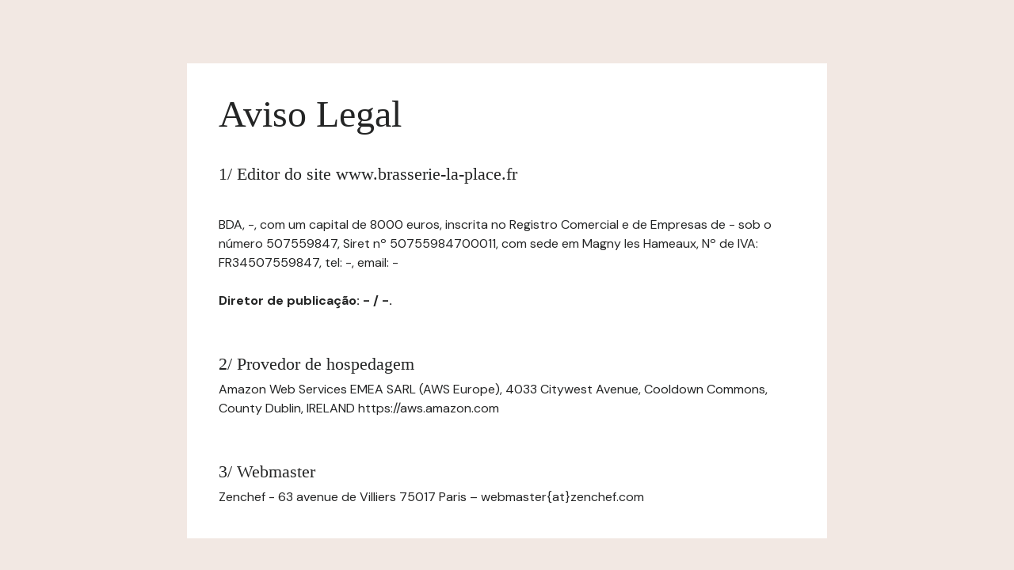

--- FILE ---
content_type: text/html; charset=UTF-8
request_url: https://www.brasserie-la-place.fr/pt/avisos-legais/
body_size: 876
content:
<html>

<head>
    <!-- Meta -->
    <meta charset="utf-8">
    <meta http-equiv="X-UA-Compatible" content="IE=edge"/>
    <meta name="viewport" content="width=device-width, initial-scale=1">
    <title>Brasserie LA PLACE / Aviso Legal</title>

    <!-- CSS -->
    <link rel="stylesheet" href="//zenchef-design.s3.amazonaws.com/landing-page/pardot-style.css"/>
</head>

<body class="bg-bone">
<main>
    <section class="page-content page-content--lg grid">
        <div class="box-lg box--white grid grid-gap-md">
            <div class="grid grid-gap-xxs">
                <h1>Aviso Legal</h1>
                <br />
<h3>1/ Editor do site www.brasserie-la-place.fr</h3>
<br /><p>BDA, -, com um capital de 8000 euros, inscrita no Registro Comercial e de Empresas de - sob o número 507559847, Siret nº 50755984700011, com sede em Magny les Hameaux, Nº de IVA: FR34507559847, tel: -, email: -</p>

<p><strong>Diretor de publicação: - / -.</strong></p>

<br /><h3>2/ Provedor de hospedagem</h3>
<p>Amazon Web Services EMEA SARL (AWS Europe), 4033 Citywest Avenue, Cooldown Commons, County Dublin, IRELAND https://aws.amazon.com</p>

<br /><h3>3/ Webmaster</h3>
<p>Zenchef - 63 avenue de Villiers 75017 Paris – webmaster{at}zenchef.com</p>
            </div>
    </section>
</main>
</body>

</html>